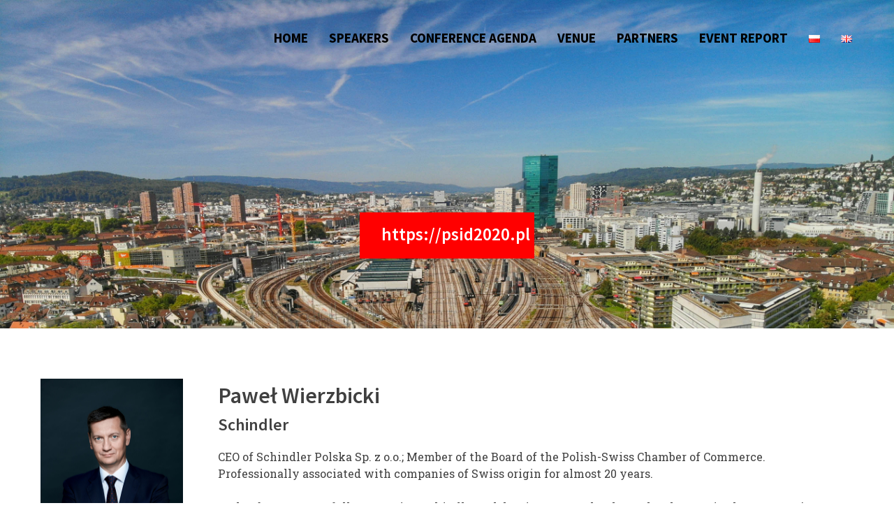

--- FILE ---
content_type: text/html; charset=UTF-8
request_url: https://psid2020.pl/prelegent/pawel-wierzbicki-2/
body_size: 7242
content:
<!doctype html>
<html lang="en-GB"
	prefix="og: https://ogp.me/ns#" >
<head>
	<meta charset="UTF-8">
	<meta name="viewport" content="width=device-width, initial-scale=1">
	<link href="https://fonts.googleapis.com/css?family=Roboto+Slab:300,400,700|Source+Sans+Pro:600,700&display=swap&subset=latin-ext" rel="stylesheet">

	

	<title>Paweł Wierzbicki &#8211; Polish-Swiss Innovation Day 2020</title>
<link rel="alternate" href="https://psid2020.pl/prelegent/pawel-wierzbicki/" hreflang="pl" />
<link rel="alternate" href="https://psid2020.pl/prelegent/pawel-wierzbicki-2/" hreflang="en" />
<link rel='dns-prefetch' href='//s.w.org' />
<link rel="alternate" type="application/rss+xml" title="Polish-Swiss Innovation Day 2020 &raquo; Feed" href="https://psid2020.pl/en/feed/" />
<link rel="alternate" type="application/rss+xml" title="Polish-Swiss Innovation Day 2020 &raquo; Comments Feed" href="https://psid2020.pl/en/comments/feed/" />
		<script type="text/javascript">
			window._wpemojiSettings = {"baseUrl":"https:\/\/s.w.org\/images\/core\/emoji\/13.0.0\/72x72\/","ext":".png","svgUrl":"https:\/\/s.w.org\/images\/core\/emoji\/13.0.0\/svg\/","svgExt":".svg","source":{"concatemoji":"https:\/\/psid2020.pl\/wp-includes\/js\/wp-emoji-release.min.js?ver=5.5.17"}};
			!function(e,a,t){var n,r,o,i=a.createElement("canvas"),p=i.getContext&&i.getContext("2d");function s(e,t){var a=String.fromCharCode;p.clearRect(0,0,i.width,i.height),p.fillText(a.apply(this,e),0,0);e=i.toDataURL();return p.clearRect(0,0,i.width,i.height),p.fillText(a.apply(this,t),0,0),e===i.toDataURL()}function c(e){var t=a.createElement("script");t.src=e,t.defer=t.type="text/javascript",a.getElementsByTagName("head")[0].appendChild(t)}for(o=Array("flag","emoji"),t.supports={everything:!0,everythingExceptFlag:!0},r=0;r<o.length;r++)t.supports[o[r]]=function(e){if(!p||!p.fillText)return!1;switch(p.textBaseline="top",p.font="600 32px Arial",e){case"flag":return s([127987,65039,8205,9895,65039],[127987,65039,8203,9895,65039])?!1:!s([55356,56826,55356,56819],[55356,56826,8203,55356,56819])&&!s([55356,57332,56128,56423,56128,56418,56128,56421,56128,56430,56128,56423,56128,56447],[55356,57332,8203,56128,56423,8203,56128,56418,8203,56128,56421,8203,56128,56430,8203,56128,56423,8203,56128,56447]);case"emoji":return!s([55357,56424,8205,55356,57212],[55357,56424,8203,55356,57212])}return!1}(o[r]),t.supports.everything=t.supports.everything&&t.supports[o[r]],"flag"!==o[r]&&(t.supports.everythingExceptFlag=t.supports.everythingExceptFlag&&t.supports[o[r]]);t.supports.everythingExceptFlag=t.supports.everythingExceptFlag&&!t.supports.flag,t.DOMReady=!1,t.readyCallback=function(){t.DOMReady=!0},t.supports.everything||(n=function(){t.readyCallback()},a.addEventListener?(a.addEventListener("DOMContentLoaded",n,!1),e.addEventListener("load",n,!1)):(e.attachEvent("onload",n),a.attachEvent("onreadystatechange",function(){"complete"===a.readyState&&t.readyCallback()})),(n=t.source||{}).concatemoji?c(n.concatemoji):n.wpemoji&&n.twemoji&&(c(n.twemoji),c(n.wpemoji)))}(window,document,window._wpemojiSettings);
		</script>
		<style type="text/css">
img.wp-smiley,
img.emoji {
	display: inline !important;
	border: none !important;
	box-shadow: none !important;
	height: 1em !important;
	width: 1em !important;
	margin: 0 .07em !important;
	vertical-align: -0.1em !important;
	background: none !important;
	padding: 0 !important;
}
</style>
	<link rel='stylesheet' id='wp-block-library-css'  href='https://psid2020.pl/wp-includes/css/dist/block-library/style.min.css?ver=5.5.17' type='text/css' media='all' />
<link rel='stylesheet' id='foobox-free-min-css'  href='https://psid2020.pl/wp-content/plugins/foobox-image-lightbox/free/css/foobox.free.min.css?ver=2.7.11' type='text/css' media='all' />
<link rel='stylesheet' id='slicknavcss-css'  href='https://psid2020.pl/wp-content/plugins/slicknav-mobile-menu/css/slicknav.min.css?ver=1.0.10' type='text/css' media='all' />
<style id='slicknavcss-inline-css' type='text/css'>


        .main-navigation {
                display: none;
        }

        .slicknav_menu {
                background: #4c4c4c;
        }

        .slicknav-flex{
               display: -webkit-box;
               display: -ms-flexbox;
               display: flex;
               justify-content:flex-end;
        }

        .slicknav_btn {
                background-color:#4c4c4c;
        }

        a.slicknav_open {
                background-color:#222222;
        }

        .slicknav_nav .slicknav_arrow {
                float:right;
        }

        .slicknav_menu .slicknav_menutxt {
                color: #fff;
                text-shadow: none;
                font-size: 16px;
                font-weight: normal;
        }

        .slicknav_menu .slicknav_icon-bar {
                background-color: #fff;
                box-shadow: none;
        }

        .slicknav_nav li a {
                color: #fff;
                text-transform: none;
                font-size: 16px;
                padding: 5px 10px;
        }

        .slicknav_nav a:hover,
        .slicknav_nav .slicknav_row:hover {
                background: rgba(204,204,204,0.3);
        }

        .slicknav_nav .menu-item a:hover,
        .slicknav_nav a span:hover {
                color: #222222;
        }

        .slicknav_nav input[type='submit']{
                background: #222222;
                color: #fff;
        }

        .slicknav-logo-text a{
                color: #222222;
        }


        @media screen and (min-width: 800px) {
                .slicknav_menu {
                        display: none;
                }

                .main-navigation {
                        display: block;
                }
        }
        
        .slicknav-flex{
                display: -webkit-box;
                display: -ms-flexbox;
                display: flex;
                -webkit-box-pack: justify;
                -ms-flex-pack: justify;
                justify-content:space-between;
        }
        
</style>
<link rel='stylesheet' id='wp1s-frontend-style-css'  href='https://psid2020.pl/wp-content/plugins/wp-1-slider/css/wp1s-frontend-style.css?ver=1.2.8' type='text/css' media='all' />
<link rel='stylesheet' id='wp1s-bxslider-style-css'  href='https://psid2020.pl/wp-content/plugins/wp-1-slider/css/jquery.bxslider.css?ver=1.2.8' type='text/css' media='all' />
<link rel='stylesheet' id='wp1s-responsive-style-css'  href='https://psid2020.pl/wp-content/plugins/wp-1-slider/css/wp1s-responsive.css?ver=1.2.8' type='text/css' media='all' />
<link rel='stylesheet' id='psid-style-css'  href='https://psid2020.pl/wp-content/themes/psid/style.css?ver=5.5.17' type='text/css' media='all' />
<script type='text/javascript' src='https://psid2020.pl/wp-includes/js/jquery/jquery.js?ver=1.12.4-wp' id='jquery-core-js'></script>
<script type='text/javascript' src='https://psid2020.pl/wp-content/plugins/psid-rejestracja/js/form-validation.js?ver=5.5.17' id='psid-form-validation-js'></script>
<script type='text/javascript' src='https://psid2020.pl/wp-content/plugins/slicknav-mobile-menu/js/jquery.slicknav.min.js?ver=1.0.10' id='slicknavjs-js'></script>
<script type='text/javascript' id='slicknav-init-js-extra'>
/* <![CDATA[ */
var slickNavVars = {"ng_slicknav":{"ng_slicknav_menu":".main-navigation","ng_slicknav_position":"body","ng_slicknav_parent_links":false,"ng_slicknav_close_click":false,"ng_slicknav_child_links":false,"ng_slicknav_speed":400,"ng_slicknav_label":"","ng_slicknav_fixhead":false,"ng_slicknav_hidedesktop":"block","ng_slicknav_brand":"https:\/\/psid2019.pl\/wp-content\/uploads\/2019\/08\/logo-2.png","ng_slicknav_brand_text":"","ng_slicknav_search":false,"ng_slicknav_search_text":"search...","ng_slicksearch":"https:\/\/psid2020.pl\/","ng_slicknav_closedsymbol":"","ng_slicknav_openedsymbol":"","ng_slicknav_alt":"","ng_slicknav_accordion":false,"ng_slicknav_animation_library":"jquery"}};
/* ]]> */
</script>
<script type='text/javascript' src='https://psid2020.pl/wp-content/plugins/slicknav-mobile-menu/js/slick-init.js?ver=1.8.0' id='slicknav-init-js'></script>
<script type='text/javascript' src='https://psid2020.pl/wp-content/plugins/wp-1-slider/js/jquery.fitvids.js?ver=1.2.8' id='wp1s-jquery-video-js'></script>
<script type='text/javascript' src='https://psid2020.pl/wp-content/plugins/wp-1-slider/js/jquery.bxslider.min.js?ver=1.2.8' id='wp1s-jquery-bxslider-min-js'></script>
<script type='text/javascript' src='https://psid2020.pl/wp-content/plugins/wp-1-slider/js/wp1s-frontend-script.js?ver=1.2.8' id='wp1s-frontend-script-js'></script>
<script type='text/javascript' id='foobox-free-min-js-before'>
/* Run FooBox FREE (v2.7.11) */
var FOOBOX = window.FOOBOX = {
	ready: true,
	preloadFont: false,
	disableOthers: false,
	o: {wordpress: { enabled: true }, countMessage:'image %index of %total', excludes:'.fbx-link,.nofoobox,.nolightbox,a[href*="pinterest.com/pin/create/button/"]', affiliate : { enabled: false }},
	selectors: [
		".foogallery-container.foogallery-lightbox-foobox", ".foogallery-container.foogallery-lightbox-foobox-free", ".gallery", ".wp-block-gallery", ".wp-caption", ".wp-block-image", "a:has(img[class*=wp-image-])", ".foobox"
	],
	pre: function( $ ){
		// Custom JavaScript (Pre)
		
	},
	post: function( $ ){
		// Custom JavaScript (Post)
		
		// Custom Captions Code
		
	},
	custom: function( $ ){
		// Custom Extra JS
		
	}
};
</script>
<script type='text/javascript' src='https://psid2020.pl/wp-content/plugins/foobox-image-lightbox/free/js/foobox.free.min.js?ver=2.7.11' id='foobox-free-min-js'></script>
<link rel="https://api.w.org/" href="https://psid2020.pl/wp-json/" /><link rel="EditURI" type="application/rsd+xml" title="RSD" href="https://psid2020.pl/xmlrpc.php?rsd" />
<link rel="wlwmanifest" type="application/wlwmanifest+xml" href="https://psid2020.pl/wp-includes/wlwmanifest.xml" /> 
<link rel='next' title='Marek Tarczyński' href='https://psid2020.pl/prelegent/marek-tarczynski/' />
<meta name="generator" content="WordPress 5.5.17" />
<link rel='shortlink' href='https://psid2020.pl/?p=1307' />
<link rel="alternate" type="application/json+oembed" href="https://psid2020.pl/wp-json/oembed/1.0/embed?url=https%3A%2F%2Fpsid2020.pl%2Fprelegent%2Fpawel-wierzbicki-2%2F" />
<link rel="alternate" type="text/xml+oembed" href="https://psid2020.pl/wp-json/oembed/1.0/embed?url=https%3A%2F%2Fpsid2020.pl%2Fprelegent%2Fpawel-wierzbicki-2%2F&#038;format=xml" />
<style type="text/css">.recentcomments a{display:inline !important;padding:0 !important;margin:0 !important;}</style><link rel="icon" href="https://psid2020.pl/wp-content/uploads/2020/09/favicon2020.png" sizes="32x32" />
<link rel="icon" href="https://psid2020.pl/wp-content/uploads/2020/09/favicon2020.png" sizes="192x192" />
<link rel="apple-touch-icon" href="https://psid2020.pl/wp-content/uploads/2020/09/favicon2020.png" />
<meta name="msapplication-TileImage" content="https://psid2020.pl/wp-content/uploads/2020/09/favicon2020.png" />
</head>

<body class="prelegent-template-default single single-prelegent postid-1307">
		  <div class="top-slide-mini" style="background-image:url('https://psid2020.pl/wp-content/uploads/2020/10/zurich1_maly.jpg');"  >


<div id="page" class="site">

	<header id="masthead" class="site-header">

		<nav id="site-navigation" class="main-navigation">
			<div class="menu-primary-menu-container"><ul id="primary-menu" class="menu"><li id="menu-item-175" class="menu-item menu-item-type-post_type menu-item-object-page menu-item-home menu-item-175"><a href="https://psid2020.pl/front-page/">Home</a></li>
<li id="menu-item-92" class="menu-item menu-item-type-custom menu-item-object-custom menu-item-92"><a href="/front-page/#prelegenci">Speakers</a></li>
<li id="menu-item-93" class="menu-item menu-item-type-custom menu-item-object-custom menu-item-93"><a href="/front-page/#program">Conference agenda</a></li>
<li id="menu-item-94" class="menu-item menu-item-type-custom menu-item-object-custom menu-item-94"><a href="/front-page/#miejsce">Venue</a></li>
<li id="menu-item-95" class="menu-item menu-item-type-custom menu-item-object-custom menu-item-95"><a href="/front-page/#partnerzy">Partners</a></li>
<li id="menu-item-1811" class="menu-item menu-item-type-post_type menu-item-object-post menu-item-1811"><a href="https://psid2020.pl/1199-2/">Event report</a></li>
<li id="menu-item-97-pl" class="lang-item lang-item-2 lang-item-pl lang-item-first menu-item menu-item-type-custom menu-item-object-custom menu-item-97-pl"><a href="https://psid2020.pl/prelegent/pawel-wierzbicki/" hreflang="pl-PL" lang="pl-PL"><img src="[data-uri]" alt="Polski" width="16" height="11" style="width: 16px; height: 11px;" /></a></li>
<li id="menu-item-97-en" class="lang-item lang-item-12 lang-item-en current-lang menu-item menu-item-type-custom menu-item-object-custom menu-item-97-en"><a href="https://psid2020.pl/prelegent/pawel-wierzbicki-2/" hreflang="en-GB" lang="en-GB"><img src="[data-uri]" alt="English" width="16" height="11" style="width: 16px; height: 11px;" /></a></li>
</ul></div>		</nav><!-- #site-navigation -->
	</header><!-- #masthead -->
<style>
#top-slide{
				background-image:url('https://psid2020.pl/wp-content/uploads/2020/10/zurich1_maly.jpg');

	



}
</style>
<script>
	const cats = [

  "https://psid2020.pl/wp-content/uploads/2020/10/kontenr_maly.jpg",
  "https://psid2020.pl/wp-content/uploads/2020/10/zurich_maly.jpg",
  "https://psid2020.pl/wp-content/uploads/2020/10/wawa_maly.jpg",
	"https://psid2020.pl/wp-content/uploads/2020/10/PSID_20191216_135433.jpg",
	"https://psid2020.pl/wp-content/uploads/2020/10/zurich1_maly.jpg"
]

const node = document.getElementById("top-slide");

const cycleImages = (images, container, step) => {
    images.forEach((image, index) => (
    setTimeout(() => {
        container.style.backgroundImage = `url(${image})`
    }, step * (index + 1))
  ))
  setTimeout(() => cycleImages(images, container, step), step * images.length)
}

cycleImages(cats, node, 10000)
</script>
	
			<a href="/#rejestracja"><div  class="red" >https://psid2020.pl</div></a>
</div>
</div>
	<div id="content" class="site-content">

	<div id="primary" class="content-area">
		<main id="main" class="site-main mini">
			<br /><br /><br />
						
									<div class="prelegent_foto_single" style="background-image:url(https://psid2020.pl/wp-content/uploads/2020/09/Paweł-Wierzbicki_Schindler.jpg);" ></div>
					
					<article class="prelegent_single">						<h1>Paweł Wierzbicki</h1>
						<h2>Schindler</h2>
						<p>CEO of Schindler Polska Sp. z o.o.; Member of the Board of the Polish-Swiss Chamber of Commerce. Professionally associated with companies of Swiss origin for almost 20 years.</p>
<p>He has been successfully managing Schindler Polska since 2014. Thanks to the changes in the company’s development strategy made by him, in just several years Schindler Polska became a leader of elevator and escalator industry in Poland. After taking up the CEO position, he started to invest in SMART solutions, which radically changed the company’s operations and the customer service level.</p>
<p>In business, he is constantly guided by fundamental values: safety, quality, building value for customers, commitment to people’s development as well as integrity and trust.</p>
						<a target="_blank" href=""></a>
					</article>

						<div class="clearfix"></div>
			
					
			

				</div>
		<div class="title"><h2 class="bialy" id="prelegenci" >All speakers</h2></div>
			<div  class="site-main mini">
		
		      		
								<a href="https://psid2020.pl/prelegent/jurg-burri-2/"><div class="prelegent" data-same-height="group_b">
					<div class="prelegent_foto" style="background-image:url(https://psid2020.pl/wp-content/uploads/2019/08/amba.jpg);" ></div>
					<div class="prelegent-opis">
						<h2>Jürg Burri</h2>
						Ambassador of Switzerland</div>
				</div></a>
				          		
								<a href="https://psid2020.pl/prelegent/stanislaw-lamczyk-2/"><div class="prelegent" data-same-height="group_b">
					<div class="prelegent_foto" style="background-image:url(https://psid2020.pl/wp-content/uploads/2020/10/LAMCZYK_FINAL-scaled.jpg);" ></div>
					<div class="prelegent-opis">
						<h2>Stanisław Lamczyk</h2>
						Senate of the Republic of Poland</div>
				</div></a>
				          		
								<a href="https://psid2020.pl/prelegent/doris-leuthard/"><div class="prelegent" data-same-height="group_b">
					<div class="prelegent_foto" style="background-image:url(https://psid2020.pl/wp-content/uploads/2020/09/X3B4710.jpg);" ></div>
					<div class="prelegent-opis">
						<h2>Doris Leuthard</h2>
						former member of the Swiss Federal Council</div>
				</div></a>
				          		
								<a href="https://psid2020.pl/prelegent/david-aloia-2/"><div class="prelegent" data-same-height="group_b">
					<div class="prelegent_foto" style="background-image:url(https://psid2020.pl/wp-content/uploads/2020/10/IMG_1218.jpg);" ></div>
					<div class="prelegent-opis">
						<h2>David Aloia</h2>
						Hupac</div>
				</div></a>
				          		
								<a href="https://psid2020.pl/prelegent/mariusz-banaszuk-2/"><div class="prelegent" data-same-height="group_b">
					<div class="prelegent_foto" style="background-image:url(https://psid2020.pl/wp-content/uploads/2020/10/Banaszuk_M.jpg);" ></div>
					<div class="prelegent-opis">
						<h2>Mariusz Banaszuk</h2>
						Value Quest</div>
				</div></a>
				          		
								<a href="https://psid2020.pl/prelegent/jacek-bartosiak-phd/"><div class="prelegent" data-same-height="group_b">
					<div class="prelegent_foto" style="background-image:url(https://psid2020.pl/wp-content/uploads/2020/10/jb-foto.jpg);" ></div>
					<div class="prelegent-opis">
						<h2>Jacek Bartosiak PhD</h2>
						Strategy&Future</div>
				</div></a>
				          		
								<a href="https://psid2020.pl/prelegent/michal-beim/"><div class="prelegent" data-same-height="group_b">
					<div class="prelegent_foto" style="background-image:url(https://psid2020.pl/wp-content/uploads/2020/09/Beim_M.jpg);" ></div>
					<div class="prelegent-opis">
						<h2>Michał Beim PhD</h2>
						University of Life Sciences in Poznań</div>
				</div></a>
				          		
								<a href="https://psid2020.pl/prelegent/jakub-crhonek/"><div class="prelegent" data-same-height="group_b">
					<div class="prelegent_foto" style="background-image:url(https://psid2020.pl/wp-content/uploads/2020/09/Crhonek_J.jpg);" ></div>
					<div class="prelegent-opis">
						<h2>Jakub Crhonek</h2>
						Clearsight Investments AG</div>
				</div></a>
				          		
								<a href="https://psid2020.pl/prelegent/mateusz-gilewski-2/"><div class="prelegent" data-same-height="group_b">
					<div class="prelegent_foto" style="background-image:url(https://psid2020.pl/wp-content/uploads/2020/10/Mateusz-Gilewski.jpg);" ></div>
					<div class="prelegent-opis">
						<h2>Mateusz Gilewski</h2>
						TOR Consultants Group</div>
				</div></a>
				          		
								<a href="https://psid2020.pl/prelegent/werner-huber/"><div class="prelegent" data-same-height="group_b">
					<div class="prelegent_foto" style="background-image:url(https://psid2020.pl/wp-content/uploads/2020/09/Werner_Huber.jpg);" ></div>
					<div class="prelegent-opis">
						<h2>Werner Huber</h2>
						Hochparterre</div>
				</div></a>
				          		
								<a href="https://psid2020.pl/prelegent/willi-husler/"><div class="prelegent" data-same-height="group_b">
					<div class="prelegent_foto" style="background-image:url(https://psid2020.pl/wp-content/uploads/2020/09/Huesler.jpg);" ></div>
					<div class="prelegent-opis">
						<h2>Willi Hüsler</h2>
						IBV</div>
				</div></a>
				          		
								<a href="https://psid2020.pl/prelegent/jerzy-lejk/"><div class="prelegent" data-same-height="group_b">
					<div class="prelegent_foto" style="background-image:url(https://psid2020.pl/wp-content/uploads/2020/09/lejk_j.jpg);" ></div>
					<div class="prelegent-opis">
						<h2>Dr.-Ing. Jerzy Lejk</h2>
						Warsaw Metro</div>
				</div></a>
				          		
								<a href="https://psid2020.pl/prelegent/michal-litwin/"><div class="prelegent" data-same-height="group_b">
					<div class="prelegent_foto" style="background-image:url(https://psid2020.pl/wp-content/uploads/2020/09/Litwin.jpg);" ></div>
					<div class="prelegent-opis">
						<h2>Michał Litwin</h2>
						Nevomo/Federation of Independent Rail Operators</div>
				</div></a>
				          		
								<a href="https://psid2020.pl/prelegent/lukasz-malinowski-2/"><div class="prelegent" data-same-height="group_b">
					<div class="prelegent_foto" style="background-image:url(https://psid2020.pl/wp-content/uploads/2020/10/Lukasz-Malinowski-ZDG-TOR.jpg);" ></div>
					<div class="prelegent-opis">
						<h2>Łukasz Malinowski</h2>
						TOR Consultants Group</div>
				</div></a>
				          		
								<a href="https://psid2020.pl/prelegent/sabina-nowosielska/"><div class="prelegent" data-same-height="group_b">
					<div class="prelegent_foto" style="background-image:url(https://psid2020.pl/wp-content/uploads/2020/09/Nowosielska_S.jpg);" ></div>
					<div class="prelegent-opis">
						<h2>Sabina Nowosielska</h2>
						President of Kędzierzyn-Koźle</div>
				</div></a>
				          		
								<a href="https://psid2020.pl/prelegent/ulrich-schwendimann-2/"><div class="prelegent" data-same-height="group_b">
					<div class="prelegent_foto" style="background-image:url(https://psid2020.pl/wp-content/uploads/2019/10/Ulrich_Schwendimann-15_1426.jpg);" ></div>
					<div class="prelegent-opis">
						<h2>Ulrich Schwendimann</h2>
						Polish-Swiss Chamber of Commerce</div>
				</div></a>
				          		
								<a href="https://psid2020.pl/prelegent/michal-stepien/"><div class="prelegent" data-same-height="group_b">
					<div class="prelegent_foto" style="background-image:url(https://psid2020.pl/wp-content/uploads/2020/09/Stepien_M2.jpg);" ></div>
					<div class="prelegent-opis">
						<h2>Michał Stępień</h2>
						Polish-Swiss Chamber of Commerce</div>
				</div></a>
				          		
								<a href="https://psid2020.pl/prelegent/michal-szlachta-2/"><div class="prelegent" data-same-height="group_b">
					<div class="prelegent_foto" style="background-image:url(https://psid2020.pl/wp-content/uploads/2020/10/Szlachta_M.jpg);" ></div>
					<div class="prelegent-opis">
						<h2>Michał Szlachta</h2>
						Hupac</div>
				</div></a>
				          		
								<a href="https://psid2020.pl/prelegent/arkadiusz-swierkot/"><div class="prelegent" data-same-height="group_b">
					<div class="prelegent_foto" style="background-image:url(https://psid2020.pl/wp-content/uploads/2020/09/Swierkot_A.jpg);" ></div>
					<div class="prelegent-opis">
						<h2>Arkadiusz Świerkot</h2>
						Stadler Rail</div>
				</div></a>
				          		
								<a href="https://psid2020.pl/prelegent/marek-tarczynski/"><div class="prelegent" data-same-height="group_b">
					<div class="prelegent_foto" style="background-image:url(https://psid2020.pl/wp-content/uploads/2020/09/Tarczynski_M-e1602845566280.jpg);" ></div>
					<div class="prelegent-opis">
						<h2>Marek Tarczyński</h2>
						Polish Chamber for Forwarding and Logistics PISiL</div>
				</div></a>
				    		
						
				
			
		</main><!-- #main -->
	</div><!-- #primary -->
<script>
    jQuery(function($){
    var equalize = function () {
        var disableOnMaxWidth = 0; // 767 for bootstrap

        var grouped = {};
        var elements = $('*[data-same-height]');

        elements.each(function () {
            var el = $(this);
            var id = el.attr('data-same-height');

            if (!grouped[id]) {
                grouped[id] = [];
            }

            grouped[id].push(el);
        });

        $.each(grouped, function (key) {
            var elements = $('*[data-same-height="' + key + '"]');

            elements.css('height', '');

            var winWidth = $(window).width();

            if (winWidth <= disableOnMaxWidth) {
                return;
            }

            var maxHeight = 0;

            elements.each(function () {
                var eleq = $(this);
                maxHeight = Math.max(eleq.height(), maxHeight);
            });

            elements.css('height', maxHeight + "px");
        });
    };

    var timeout = null;

    $(window).resize(function () {
        if (timeout) {
            clearTimeout(timeout);
            timeout = null;
        }

        timeout = setTimeout(equalize, 250);
    });
    equalize();
});
</script>

	</div><!-- #content -->

	<footer id="colophon" class="site-footer">
		<div class="site-info">
			&copy 2020 <a target="_blank" style="color:white;" href="https://swisschamber.pl">Polsko-Szwajcarska Izba Gospodarcza</a>
	</footer><!-- #colophon -->
</div><!-- #page -->

<script type='text/javascript' src='https://psid2020.pl/wp-content/themes/psid/js/navigation.js?ver=20151215' id='psid-navigation-js'></script>
<script type='text/javascript' src='https://psid2020.pl/wp-content/themes/psid/js/skip-link-focus-fix.js?ver=20151215' id='psid-skip-link-focus-fix-js'></script>
<script type='text/javascript' src='https://psid2020.pl/wp-includes/js/wp-embed.min.js?ver=5.5.17' id='wp-embed-js'></script>

</body>
</html>


--- FILE ---
content_type: text/css
request_url: https://psid2020.pl/wp-content/themes/psid/style.css?ver=5.5.17
body_size: 6433
content:
/*!
Theme Name: PSID
Theme URI: http://underscores.me/
Author: goVirtual.pl
Author URI: http://govirtual.pl
Description: Description
Version: 1.0.0
License: GNU General Public License v2 or later
License URI: LICENSE
Text Domain: psid
Tags: custom-background, custom-logo, custom-menu, featured-images, threaded-comments, translation-ready

This theme, like WordPress, is licensed under the GPL.
Use it to make something cool, have fun, and share what you've learned with others.

PSID is based on Underscores https://underscores.me/, (C) 2012-2017 Automattic, Inc.
Underscores is distributed under the terms of the GNU GPL v2 or later.

Normalizing styles have been helped along thanks to the fine work of
Nicolas Gallagher and Jonathan Neal https://necolas.github.io/normalize.css/
*/
/*--------------------------------------------------------------
>>> TABLE OF CONTENTS:
----------------------------------------------------------------
# Normalize
# Typography
# Elements
# Forms
# Navigation
	## Links
	## Menus
# Accessibility
# Alignments
# Clearings
# Widgets
# Content
	## Posts and pages
	## Comments
# Infinite scroll
# Media
	## Captions
	## Galleries
--------------------------------------------------------------*/
/*--------------------------------------------------------------
# Normalize
--------------------------------------------------------------*/
/* normalize.css v8.0.0 | MIT License | github.com/necolas/normalize.css */

/* Document
	 ========================================================================== */

/**
 * 1. Correct the line height in all browsers.
 * 2. Prevent adjustments of font size after orientation changes in iOS.
 */

html {
	line-height: 1.15; /* 1 */
	-webkit-text-size-adjust: 100%; /* 2 */
}

/* Sections
	 ========================================================================== */

/**
 * Remove the margin in all browsers.
 */

body {
	margin: 0;
}

/**
 * Correct the font size and margin on `h1` elements within `section` and
 * `article` contexts in Chrome, Firefox, and Safari.
 */

h1 {
	font-size: 2em;
	margin: 0.67em 0;
}

/* Grouping content
	 ========================================================================== */

/**
 * 1. Add the correct box sizing in Firefox.
 * 2. Show the overflow in Edge and IE.
 */

hr {
	box-sizing: content-box; /* 1 */
	height: 0; /* 1 */
	overflow: visible; /* 2 */
}

/**
 * 1. Correct the inheritance and scaling of font size in all browsers.
 * 2. Correct the odd `em` font sizing in all browsers.
 */

pre {
	font-family: monospace, monospace; /* 1 */
	font-size: 1em; /* 2 */
}

/* Text-level semantics
	 ========================================================================== */

/**
 * Remove the gray background on active links in IE 10.
 */

a {
	background-color: transparent;
}

/**
 * 1. Remove the bottom border in Chrome 57-
 * 2. Add the correct text decoration in Chrome, Edge, IE, Opera, and Safari.
 */

abbr[title] {
	border-bottom: none; /* 1 */
	text-decoration: underline; /* 2 */
	text-decoration: underline dotted; /* 2 */
}

/**
 * Add the correct font weight in Chrome, Edge, and Safari.
 */

b,
strong {
	font-weight: bolder;
}

/**
 * 1. Correct the inheritance and scaling of font size in all browsers.
 * 2. Correct the odd `em` font sizing in all browsers.
 */

code,
kbd,
samp {
	font-family: monospace, monospace; /* 1 */
	font-size: 1em; /* 2 */
}

/**
 * Add the correct font size in all browsers.
 */

small {
	font-size: 80%;
}

/**
 * Prevent `sub` and `sup` elements from affecting the line height in
 * all browsers.
 */

sub,
sup {
	font-size: 75%;
	line-height: 0;
	position: relative;
	vertical-align: baseline;
}

sub {
	bottom: -0.25em;
}

sup {
	top: -0.5em;
}

/* Embedded content
	 ========================================================================== */

/**
 * Remove the border on images inside links in IE 10.
 */

img {
	border-style: none;
}

/* Forms
	 ========================================================================== */

/**
 * 1. Change the font styles in all browsers.
 * 2. Remove the margin in Firefox and Safari.
 */

button,
input,
optgroup,
select,
textarea {
	font-family: inherit; /* 1 */
	font-size: 100%; /* 1 */
	line-height: 1.15; /* 1 */
	margin: 0; /* 2 */
}

/**
 * Show the overflow in IE.
 * 1. Show the overflow in Edge.
 */

button,
input { /* 1 */
	overflow: visible;
}

/**
 * Remove the inheritance of text transform in Edge, Firefox, and IE.
 * 1. Remove the inheritance of text transform in Firefox.
 */

button,
select { /* 1 */
	text-transform: none;
}

/**
 * Correct the inability to style clickable types in iOS and Safari.
 */

button,
[type="button"],
[type="reset"],
[type="submit"] {
	-webkit-appearance: button;
}

/**
 * Remove the inner border and padding in Firefox.
 */

button::-moz-focus-inner,
[type="button"]::-moz-focus-inner,
[type="reset"]::-moz-focus-inner,
[type="submit"]::-moz-focus-inner {
	border-style: none;
	padding: 0;
}

/**
 * Restore the focus styles unset by the previous rule.
 */

button:-moz-focusring,
[type="button"]:-moz-focusring,
[type="reset"]:-moz-focusring,
[type="submit"]:-moz-focusring {
	outline: 1px dotted ButtonText;
}

/**
 * Correct the padding in Firefox.
 */

fieldset {
	padding: 0.35em 0.75em 0.625em;
}

/**
 * 1. Correct the text wrapping in Edge and IE.
 * 2. Correct the color inheritance from `fieldset` elements in IE.
 * 3. Remove the padding so developers are not caught out when they zero out
 *		`fieldset` elements in all browsers.
 */

legend {
	box-sizing: border-box; /* 1 */
	color: inherit; /* 2 */
	display: table; /* 1 */
	max-width: 100%; /* 1 */
	padding: 0; /* 3 */
	white-space: normal; /* 1 */
}

/**
 * Add the correct vertical alignment in Chrome, Firefox, and Opera.
 */

progress {
	vertical-align: baseline;
}

/**
 * Remove the default vertical scrollbar in IE 10+.
 */

textarea {
	overflow: auto;
}

/**
 * 1. Add the correct box sizing in IE 10.
 * 2. Remove the padding in IE 10.
 */

[type="checkbox"],
[type="radio"] {
	box-sizing: border-box; /* 1 */
	padding: 0; /* 2 */
}

/**
 * Correct the cursor style of increment and decrement buttons in Chrome.
 */

[type="number"]::-webkit-inner-spin-button,
[type="number"]::-webkit-outer-spin-button {
	height: auto;
}

/**
 * 1. Correct the odd appearance in Chrome and Safari.
 * 2. Correct the outline style in Safari.
 */

[type="search"] {
	-webkit-appearance: textfield; /* 1 */
	outline-offset: -2px; /* 2 */
}

/**
 * Remove the inner padding in Chrome and Safari on macOS.
 */

[type="search"]::-webkit-search-decoration {
	-webkit-appearance: none;
}

/**
 * 1. Correct the inability to style clickable types in iOS and Safari.
 * 2. Change font properties to `inherit` in Safari.
 */

::-webkit-file-upload-button {
	-webkit-appearance: button; /* 1 */
	font: inherit; /* 2 */
}

/* Interactive
	 ========================================================================== */

/*
 * Add the correct display in Edge, IE 10+, and Firefox.
 */

details {
	display: block;
}

/*
 * Add the correct display in all browsers.
 */

summary {
	display: list-item;
}

/* Misc
	 ========================================================================== */

/**
 * Add the correct display in IE 10+.
 */

template {
	display: none;
}

/**
 * Add the correct display in IE 10.
 */

[hidden] {
	display: none;
}

/*--------------------------------------------------------------
# Typography
--------------------------------------------------------------*/
body,
button,
input,
select,
optgroup,
textarea {
	color: #404040;
	font-family: 'Roboto Slab', serif;
	font-weight:400;
	font-size: 16px;
	font-size: 1rem;
	line-height: 1.5;
}

h1, h2, h3, h4, h5, h6 {
	clear: both;
	font-family: 'Source Sans Pro', sans-serif;
	font-weight:600;
}
h1 {
	margin:0;
	padding:0;
}

h2 {
	margin:0;
	padding:0;
		font-weight:400 !important;

}

p {
	margin-bottom: 1.5em;
}

dfn, cite, em, i {
	font-style: italic;
}

blockquote {
	margin: 0 1.5em;
}

address {
	margin: 0 0 1.5em;
}

pre {
	background: #eee;
	font-family: "Courier 10 Pitch", Courier, monospace;
	font-size: 15px;
	font-size: 0.9375rem;
	line-height: 1.6;
	margin-bottom: 1.6em;
	max-width: 100%;
	overflow: auto;
	padding: 1.6em;
}

code, kbd, tt, var {
	font-family: Monaco, Consolas, "Andale Mono", "DejaVu Sans Mono", monospace;
	font-size: 15px;
	font-size: 0.9375rem;
}

abbr, acronym {
	border-bottom: 1px dotted #666;
	cursor: help;
}

mark, ins {
	background: #fff9c0;
	text-decoration: none;
}

big {
	font-size: 125%;
}

/*--------------------------------------------------------------
# Elements
--------------------------------------------------------------*/
html {
	box-sizing: border-box;
}

*,
*:before,
*:after {
	/* Inherit box-sizing to make it easier to change the property for components that leverage other behavior; see https://css-tricks.com/inheriting-box-sizing-probably-slightly-better-best-practice/ */
	box-sizing: inherit;
}

body {
	background: #fff;
	/* Fallback for when there is no custom background color defined. */
}

hr {
	background-color: #ccc;
	border: 0;
	height: 1px;
	margin-bottom: 1.5em;
}

ul, ol {
	margin: 0 0 1.5em 3em;
}

ul {
	list-style: disc;
}

ol {
	list-style: decimal;
}

li > ul,
li > ol {
	margin-bottom: 0;
	margin-left: 1.5em;
}

dt {
	font-weight: bold;
}

dd {
	margin: 0 1.5em 1.5em;
}

img {
	height: auto;
	/* Make sure images are scaled correctly. */
	max-width: 100%;
	/* Adhere to container width. */
}

figure {
	margin: 1em 0;
	/* Extra wide images within figure tags don't overflow the content area. */
}

table {
	margin: 0 0 1.5em;
	width: 100%;
}

/*--------------------------------------------------------------
# Forms
--------------------------------------------------------------*/
button,
input[type="button"],
input[type="reset"],
input[type="submit"] {
	border: 1px solid;
	border-color: #ccc #ccc #bbb;
	border-radius: 3px;
	background: #e6e6e6;
	color: rgba(0, 0, 0, 0.8);
	font-size: 12px;
	font-size: 0.75rem;
	line-height: 1;
	padding: .6em 1em .4em;
}

button:hover,
input[type="button"]:hover,
input[type="reset"]:hover,
input[type="submit"]:hover {
	border-color: #ccc #bbb #aaa;
}

button:active, button:focus,
input[type="button"]:active,
input[type="button"]:focus,
input[type="reset"]:active,
input[type="reset"]:focus,
input[type="submit"]:active,
input[type="submit"]:focus {
	border-color: #aaa #bbb #bbb;
}

input[type="text"],
input[type="email"],
input[type="url"],
input[type="password"],
input[type="search"],
input[type="number"],
input[type="tel"],
input[type="range"],
input[type="date"],
input[type="month"],
input[type="week"],
input[type="time"],
input[type="datetime"],
input[type="datetime-local"],
input[type="color"],
textarea {
	color: #666;
	border: 1px solid #ccc;
	border-radius: 3px;
	padding: 3px;
}

input[type="text"]:focus,
input[type="email"]:focus,
input[type="url"]:focus,
input[type="password"]:focus,
input[type="search"]:focus,
input[type="number"]:focus,
input[type="tel"]:focus,
input[type="range"]:focus,
input[type="date"]:focus,
input[type="month"]:focus,
input[type="week"]:focus,
input[type="time"]:focus,
input[type="datetime"]:focus,
input[type="datetime-local"]:focus,
input[type="color"]:focus,
textarea:focus {
	color: #111;
}

select {
	border: 1px solid #ccc;
}

textarea {
	width: 100%;
}

/*--------------------------------------------------------------
# Navigation
--------------------------------------------------------------*/
/*--------------------------------------------------------------
## Links
--------------------------------------------------------------*/
a {
	color: #ff0000;
}

a:visited {
	color: #ff0000;
}

a:hover, a:focus, a:active {
	color: midnightblue;
}

a:focus {
	outline: thin dotted;
}

a:hover, a:active {
	outline: 0;
}

/*--------------------------------------------------------------
## Menus
--------------------------------------------------------------*/
.main-navigation {
	clear: both;
	display: block;
	float: right;
	width: 100%;
	margin-top:40px;
	margin-right:30px;
}
.main-navigation-fixed {
	position:fixed;
	-webkit-box-shadow: 0px 0px 6px 0px rgba(50, 50, 50, 0.75);
-moz-box-shadow:    0px 0px 6px 0px rgba(50, 50, 50, 0.75);
box-shadow:         0px 0px 6px 0px rgba(50, 50, 50, 0.75);
	background:white;
	top:-40px;
	padding:20px 0 20px 0;
	z-index: 9999;

}

.main-navigation ul {
	display: none;
	float:right;
	list-style: none;
	margin: 0;
	padding-left: 0;
}
.main-navigation ul li{
	float:left;;
	margin-right:30px;
	font-family: 'Source Sans Pro', sans-serif;
	font-weight:700;
	text-transform:uppercase;
	font-size:1.2em;
}
.main-navigation ul ul {
	box-shadow: 0 3px 3px rgba(0, 0, 0, 0.2);
	float: left;
	position: absolute;
	top: 100%;
	left: -999em;
	z-index: 99999;
}

.main-navigation ul ul ul {
	left: -999em;
	top: 0;
}

.main-navigation ul ul li:hover > ul,
.main-navigation ul ul li.focus > ul {
	left: 100%;
}

.main-navigation ul ul a {
	width: 200px;
}

.main-navigation ul li:hover > ul,
.main-navigation ul li.focus > ul {
	left: auto;
}

.main-navigation li {
	float: left;
	position: relative;
}

.main-navigation a {
	display: block;
	color:black;
	text-decoration: none;
}
.main-navigation a:hover{
	color:#ff0000;
}
/* Small menu. */
.menu-toggle,
.main-navigation.toggled ul {
	display: block;
}

@media screen and (min-width: 37.5em) {
	.menu-toggle {
		display: none;
	}
	.main-navigation ul {
		display: block;
	}
}

.site-main .comment-navigation, .site-main
.posts-navigation, .site-main
.post-navigation {
	margin: 0 0 1.5em;
	overflow: hidden;
}

.comment-navigation .nav-previous,
.posts-navigation .nav-previous,
.post-navigation .nav-previous {
	float: left;
	width: 50%;
}

.comment-navigation .nav-next,
.posts-navigation .nav-next,
.post-navigation .nav-next {
	float: right;
	text-align: right;
	width: 50%;
}
/* wlasny autor */
.top-slide {
	width:100%;
	position:relative;
	background-repeat:no-repeat;
	background-size:cover;
}

.top-slide-mini {
	width:100%;
	position:relative;
	background-repeat:no-repeat;
	background-size:cover;
	background-position: top center;
	height:470px;
  
}
.top-slide-mini .top-slide_text1, .top-slide-mini .top-slide_text2{
	display:none;
}
.title{
	width:100%;
	text-align:center;
	height:10px;
	background:black;
	position:relative;
	margin-top:70px;
	margin-bottom:70px;
}
.site-main{
	position:relative;
	max-width:1400px;
	margin:auto;
	width:100%:
}
.mini{
	position:relative;
	width:100%;

	max-width:1200px;
	margin:auto;

}
#main{
	position:relative;
}

.bialy{
	background:white;
	position:absolute;
	bottom:-15px;
	left:calc(50% - 200px);
	width:400px;
	display:inline-block;

	font-size:2.5em;

}
.clearfix {
	clear:both;
}
.timeline{
	width:80%;
	margin-left:10%;
	position:relative;


}

.znaczek{
	position:relative;
	width:14px;height:14px;
	background:white;
	border:2px solid black;
	margin-left:-6px;

}
.czas {
	width:100%;
}
.czas td h4 {
	margin:0px 0 4px 0 !important;
	font-size:1.4em;
}
.czas td:nth-child(2){
	vertical-align:top !important;
	padding-left:30px;
	line-height:1.2em;
	font-size:.9em;
}
.czas td:nth-child(1){
	-webkit-box-shadow: inset 2px 0px 0px 0px rgba(0,0,0,0.75);
-moz-box-shadow: inset 2px 0px 0px 0px rgba(0,0,0,0.75);
box-shadow: inset 2px 0px 0px 0px rgba(0,0,0,0.75);
}
.czas  td:nth-child(1) {
	vertical-align: top !important;
}
.czas tr:last-child td:nth-child(1){
	-webkit-box-shadow: none;
-moz-box-shadow: none;
box-shadow: none;
}

.tresc{
	padding-bottom:20px;
}
.godzina{
	font-size:.7em;
}
.partner{
	width:17%;
	margin:0 1.5% 0 1.5%;
	position:relative;
	float:left;
	background-repeat:no-repeat;
	color:black;
	background-size:contain;
	background-position:center center;
	text-align:center;
	-moz-transition: all .5s ease;
	  -ms-transition: all .5s ease;
	  -webkit-transition: all .5s ease;
	  -o-transition: all .5s ease;
}
.form-error {
	width:100%;
	height:auto;
	padding:5px 20px 5px 20px !important;;
	font-weight:400;
	color:#ff0000;
	border-radius:0px !important;;
	position:relative;
	background:white !important;
}
.input {
	width:100% !important;
}
.turkus{
	width:100%;
	background-color:#205376;
	background-image:url(img/form_bg_01.jpg);
	background-size:contain;
	background-repeat:no-repeat;
	background-position:top center;
	margin-top:-30px;
	padding-top:100px;
}
.formularz {
	max-width:25%;
}
.partner:after{
	display:block;
	content:'';
	padding-bottom:100%;
}
.prelegent {
	width:17%;
	margin:0 1.5% 20px 1.5%;
	position:relative;
	float:left;
	color:black;
	text-align:center;
	-moz-transition: all .5s ease;
	  -ms-transition: all .5s ease;
	  -webkit-transition: all .5s ease;
	  -o-transition: all .5s ease;
}
.prelegent:hover .prelegent_foto{
	-webkit-box-shadow: inset 0px 0px 0px 5px rgba(255,0,0,1);
-moz-box-shadow: inset 0px 0px 0px 5px rgba(255,0,0,1);
box-shadow: inset 0px 0px 0px 5px rgba(255,0,0,1);
-moz-transition: all .5s ease;
	  -ms-transition: all .5s ease;
	  -webkit-transition: all .5s ease;
	  -o-transition: all .5s ease;
}
.prelegent:hover {
	color:#ff0000;
	-moz-transition: all .5s ease;
	  -ms-transition: all .5s ease;
	  -webkit-transition: all .5s ease;
	  -o-transition: all .5s ease;
}
.prelegent_foto{
	position:relative;
	width:100%;
	background-position: center center;
	background-repeat:no-repeat;
	background-size:cover;
}
.prelegent_foto_single{
	position:relative;
	width:17%;
	margin-left:1.5%;
	float:left;
	margin-right:50px;
	background-position: center center;
	background-repeat:no-repeat;
	background-size:cover;
}
.prelegent_foto:after, .prelegent_foto_single:after{
	display:block;
	content:'';
	padding-bottom:150%;
}
.prelegent_single{
	float:left;
	position:relative;
	width:calc(78.5% - 50px);
	padding-bottom:20px;
}
.prelegent_single_link{
}
.top-slide:after{
	display:block;
	content:'';
	padding-bottom:16%;
}
.top-slide_text1 {
	width:70%;
	position:relative;
	margin:10vh 20% auto 10%;
}
.top-slide_text1 td:nth-child(1){
	width:200px;
}

.top-slide_text1 td:nth-child(2){
	background:url(img/transparent.png);
	color:white;
	vertical-align:top;
	padding:10px;
	text-align:center;
}
.top-slide_text2 {
	width:calc(70% - 200px);
	position:relative;
	margin-top:20vh;
	margin-left:calc(10% + 200px);
	background:url(img/transparent.png);
	color:white;
		padding:10px;


}
footer{
	width:100%;
	padding:20px 30px 30px 30px;
	color:white;
	background:#ff0000;
	font-size:.8em;
	margin-bottom:-20px;
	font-family: 'Source Sans Pro', sans-serif;
	font-weight:400;
}

.red{
	background:#ff0000;
	border:1px solid #ff0000;
	border-bottom:4px solid red;
	border-radius:0;
	text-align:center;
	padding:12px 30px 12px 30px;
	color:white;-moz-binding;
	font-size:25px;
		font-family: 'Source Sans Pro', sans-serif;
		width:250px;
		position:absolute;
		bottom:100px;
		left:calc(50% - 125px);
		-moz-transition: all .5s ease;
	  -ms-transition: all .5s ease;
	  -webkit-transition: all .5s ease;
	  -o-transition: all .5s ease;
}
.red:hover{
	background:white;
	border:1px solid white;
	border-bottom:4px solid red;
	color:#ff0000;
	-moz-transition: all .5s ease;
	  -ms-transition: all .5s ease;
	  -webkit-transition: all .5s ease;
	  -o-transition: all .5s ease;
}
.wp-block-button__link{
	background:#ff0000;
	border:1px solid #ff0000;
	border-radius:0;
	text-align:center;
	padding:12px 30px 12px 30px;
	color:white;-moz-binding;
	font-size:16px;
		font-family: 'Source Sans Pro', sans-serif;

		position:relative;
		-moz-transition: all .5s ease;
	  -ms-transition: all .5s ease;
	  -webkit-transition: all .5s ease;
	  -o-transition: all .5s ease;
}
.wp-block-button__link:hover{
	background:white;
	color:#ff0000;
	-moz-transition: all .5s ease;
	  -ms-transition: all .5s ease;
	  -webkit-transition: all .5s ease;
	  -o-transition: all .5s ease;
}

.slider-text-data{
	background:url(img/transparent.png);
	color:white;
		height:40px;
		line-height:40px;
		position:absolute;
		top:-40px;
		right:0;
		width:auto;
		padding:0 30px 0 30px;;
		text-align:center;
}


/* --- mobile only  responsive--*/
@media screen and (min-width:800px) and (max-width:1080px){
	.main-navigation ul li {
		font-size:1.4vw;
	}

}

@media screen and (min-width:160px) and (max-width:800px){
	.top-slide_text1,  .formularz{
		width: 80% !important;
		max-width: 80% !important;
		margin:0 10% 0 10%;

	}
	.prelegent, .formularz{
		width: 40% !important;
		max-width: 80% !important;
		margin:0 5% 20px 5%;

	}
	.main-navigation{display: none;}
	.top-slide-mini {
	width:100%;
	position:relative;
	background-repeat:no-repeat;
	background-size:cover;
	background-position: top center;
	height:270px;
    background-image:url('img/bg.jpg');
}
	.slicknav_brand {
		max-width:100px !important;
	}
	.main-navigation ul li{
		float:left !important;
	}
	.partner {
		width:36%;
		margin:20px 7% 20px 7%;
	}
	.top-slide_text2 {
		width: 80% !important;
		margin:50px 10% 0 10%;

	}
	.top-slide_text1 td {
		display:block;

	}
	.top-slide:after{
	display:block;
	content:'';
	padding-bottom:40vh;
}
.title{
	width:100%;
	text-align:center;
	height:10px;
	background:black;
	position:relative;
	margin-top:70px;
	margin-bottom:70px;
}
.bialy{
	background:white;
	position:absolute;
	bottom:-15px;
	left:calc(50% - 100px);
	width:200px;
	display:inline-block;

	font-size:1.5em;

}
.prelegent_foto_single, .prelegent_single, .mini .partner{
	width:70%;
	margin:20px 15% 20px 15%;
}


}
@media screen and (min-width:160px) and (max-width:560px){
	.top-slide_text1, .prelegent, .formularz{
		width: 80% !important;
		max-width: 80% !important;
		margin:0 10% 20px 10%;


	}
}
@media all and (-ms-high-contrast: none), (-ms-high-contrast: active) {
    .ie-logo {
    	max-width: 200px;
    }
    .ie-wprapper{
    	position:relative;
    	width:90%;
    	padding:0 5% 0 5%;
    }

}
/*--------------------------------------------------------------
# Accessibility
--------------------------------------------------------------*/
/* Text meant only for screen readers. */
.screen-reader-text {
	border: 0;
	clip: rect(1px, 1px, 1px, 1px);
	clip-path: inset(50%);
	height: 1px;
	margin: -1px;
	overflow: hidden;
	padding: 0;
	position: absolute !important;
	width: 1px;
	word-wrap: normal !important; /* Many screen reader and browser combinations announce broken words as they would appear visually. */
}

.screen-reader-text:focus {
	background-color: #f1f1f1;
	border-radius: 3px;
	box-shadow: 0 0 2px 2px rgba(0, 0, 0, 0.6);
	clip: auto !important;
	clip-path: none;
	color: #21759b;
	display: block;
	font-size: 14px;
	font-size: 0.875rem;
	font-weight: bold;
	height: auto;
	left: 5px;
	line-height: normal;
	padding: 15px 23px 14px;
	text-decoration: none;
	top: 5px;
	width: auto;
	z-index: 100000;
	/* Above WP toolbar. */
}

/* Do not show the outline on the skip link target. */
#content[tabindex="-1"]:focus {
	outline: 0;
}

/*--------------------------------------------------------------
# Alignments
--------------------------------------------------------------*/
.alignleft {
	display: inline;
	float: left;
	margin-right: 1.5em;
}

.alignright {
	display: inline;
	float: right;
	margin-left: 1.5em;
}

.aligncenter {
	clear: both;
	display: block;
	margin-left: auto;
	margin-right: auto;
}

/*--------------------------------------------------------------
# Clearings
--------------------------------------------------------------*/
.clear:before,
.clear:after,
.entry-content:before,
.entry-content:after,
.comment-content:before,
.comment-content:after,
.site-header:before,
.site-header:after,
.site-content:before,
.site-content:after,
.site-footer:before,
.site-footer:after {
	content: "";
	display: table;
	table-layout: fixed;
}

.clear:after,
.entry-content:after,
.comment-content:after,
.site-header:after,
.site-content:after,
.site-footer:after {
	clear: both;
}

/*--------------------------------------------------------------
# Widgets
--------------------------------------------------------------*/
.widget {
	margin: 0 0 1.5em;
	/* Make sure select elements fit in widgets. */
}

.widget select {
	max-width: 100%;
}

/*--------------------------------------------------------------
# Content
--------------------------------------------------------------*/
/*--------------------------------------------------------------
## Posts and pages
--------------------------------------------------------------*/
.sticky {
	display: block;
}

.post,
.page {
	margin: 0 0 1.5em;
}

.updated:not(.published) {
	display: none;
}

.page-content,
.entry-content,
.entry-summary {
	margin: 1.5em 0 0;
}

.page-links {
	clear: both;
	margin: 0 0 1.5em;
}

/*--------------------------------------------------------------
## Comments
--------------------------------------------------------------*/
.comment-content a {
	word-wrap: break-word;
}

.bypostauthor {
	display: block;
}

/*--------------------------------------------------------------
# Infinite scroll
--------------------------------------------------------------*/
/* Globally hidden elements when Infinite Scroll is supported and in use. */
.infinite-scroll .posts-navigation,
.infinite-scroll.neverending .site-footer {
	/* Theme Footer (when set to scrolling) */
	display: none;
}

/* When Infinite Scroll has reached its end we need to re-display elements that were hidden (via .neverending) before. */
.infinity-end.neverending .site-footer {
	display: block;
}

/*--------------------------------------------------------------
# Media
--------------------------------------------------------------*/
.page-content .wp-smiley,
.entry-content .wp-smiley,
.comment-content .wp-smiley {
	border: none;
	margin-bottom: 0;
	margin-top: 0;
	padding: 0;
}

/* Make sure embeds and iframes fit their containers. */
embed,
iframe,
object {
	max-width: 100%;
}

/* Make sure logo link wraps around logo image. */
.custom-logo-link {
	display: inline-block;
}

/*--------------------------------------------------------------
## Captions
--------------------------------------------------------------*/
.wp-caption {
	margin-bottom: 1.5em;
	max-width: 100%;
}

.wp-caption img[class*="wp-image-"] {
	display: block;
	margin-left: auto;
	margin-right: auto;
}

.wp-caption .wp-caption-text {
	margin: 0.8075em 0;
}

.wp-caption-text {
	text-align: center;
}

/*--------------------------------------------------------------
## Galleries
--------------------------------------------------------------*/
.gallery {
	margin-bottom: 1.5em;
}

.gallery-item {
	display: inline-block;
	text-align: center;
	vertical-align: top;
	width: 100%;
}

.gallery-columns-2 .gallery-item {
	max-width: 50%;
}

.gallery-columns-3 .gallery-item {
	max-width: 33.33%;
}

.gallery-columns-4 .gallery-item {
	max-width: 25%;
}

.gallery-columns-5 .gallery-item {
	max-width: 20%;
}

.gallery-columns-6 .gallery-item {
	max-width: 16.66%;
}

.gallery-columns-7 .gallery-item {
	max-width: 14.28%;
}

.gallery-columns-8 .gallery-item {
	max-width: 12.5%;
}

.gallery-columns-9 .gallery-item {
	max-width: 11.11%;
}

.gallery-caption {
	display: block;
}


--- FILE ---
content_type: application/javascript
request_url: https://psid2020.pl/wp-content/plugins/slicknav-mobile-menu/js/jquery.slicknav.min.js?ver=1.0.10
body_size: 2577
content:
!function(e,t,n){function a(t,n){this.element=t,this.settings=e.extend({},i,n),this.settings.duplicate||n.hasOwnProperty("removeIds")||(this.settings.removeIds=!1),this._defaults=i,this._name=s,this.init()}var i={label:"MENU",duplicate:!0,duration:200,easingOpen:"linear",easingClose:"linear",closedSymbol:"&#9658;",openedSymbol:"&#9660;",prependTo:"body",appendTo:"",parentTag:"a",closeOnClick:!1,allowParentLinks:!1,nestedParentLinks:!0,showChildren:!1,removeIds:!0,removeClasses:!1,removeStyles:!1,brand:"",animations:"jquery",init:function(){},beforeOpen:function(){},beforeClose:function(){},afterOpen:function(){},afterClose:function(){}},s="slicknav",l="slicknav",o={DOWN:40,ENTER:13,ESCAPE:27,LEFT:37,RIGHT:39,SPACE:32,TAB:9,UP:38};a.prototype.init=function(){var n,a,i=this,s=e(this.element),r=this.settings;if(r.duplicate?i.mobileNav=s.clone():i.mobileNav=s,r.removeIds&&(i.mobileNav.removeAttr("id"),i.mobileNav.find("*").each(function(t,n){e(n).removeAttr("id")})),r.removeClasses&&(i.mobileNav.removeAttr("class"),i.mobileNav.find("*").each(function(t,n){e(n).removeAttr("class")})),r.removeStyles&&(i.mobileNav.removeAttr("style"),i.mobileNav.find("*").each(function(t,n){e(n).removeAttr("style")})),n=l+"_icon",""===r.label&&(n+=" "+l+"_no-text"),"a"==r.parentTag&&(r.parentTag='a href="#"'),i.mobileNav.attr("class",l+"_nav"),a=e('<div class="'+l+'_menu"></div>'),""!==r.brand){var c=e('<div class="'+l+'_brand"><a href="'+slickNavVars.ng_slicknav.ng_slicksearch+'"><img src="'+r.brand+'" alt="'+slickNavVars.ng_slicknav.ng_slicknav_alt+'" /></a></div>');e(a).append(c)}i.btn=e(["<"+r.parentTag+' aria-haspopup="true" role="button" tabindex="0" class="'+l+"_btn "+l+'_collapsed">','<span class="'+l+'_menutxt">'+r.label+"</span>",'<span class="'+n+'">','<span class="'+l+'_icon-bar"></span>','<span class="'+l+'_icon-bar"></span>','<span class="'+l+'_icon-bar"></span>',"</span>","</"+r.parentTag+">"].join("")),e(a).append(i.btn),""!==r.appendTo?e(r.appendTo).append(a):e(r.prependTo).prepend(a),a.append(i.mobileNav);var p=i.mobileNav.find("li");e(p).each(function(){var t=e(this),n={};if(n.children=t.children("ul").attr("role","menu"),t.data("menu",n),n.children.length>0){var a=t.contents(),s=!1,o=[];e(a).each(function(){if(e(this).is("ul"))return!1;o.push(this),e(this).is("a")&&(s=!0)});var c=e("<"+r.parentTag+' role="menuitem" aria-haspopup="true" tabindex="-1" class="'+l+'_item"/>');r.allowParentLinks&&!r.nestedParentLinks&&s?e(o).wrapAll('<span class="'+l+"_parent-link "+l+'_row"/>').parent():e(o).wrapAll(c).parent().addClass(l+"_row"),r.showChildren?t.addClass(l+"_open"):t.addClass(l+"_collapsed"),t.addClass(l+"_parent");var p=e('<span class="'+l+'_arrow">'+(r.showChildren?r.openedSymbol:r.closedSymbol)+"</span>");r.allowParentLinks&&!r.nestedParentLinks&&s&&(p=p.wrap(c).parent()),e(o).last().after(p)}else 0===t.children().length&&t.addClass(l+"_txtnode");t.children("a").attr("role","menuitem").click(function(t){r.closeOnClick&&!e(t.target).parent().closest("li").hasClass(l+"_parent")&&e(i.btn).click()}),r.closeOnClick&&r.allowParentLinks&&(t.children("a").children("a").click(function(t){e(i.btn).click()}),t.find("."+l+"_parent-link a:not(."+l+"_item)").click(function(t){e(i.btn).click()}))}),e(p).each(function(){var t=e(this).data("menu");r.showChildren||i._visibilityToggle(t.children,null,!1,null,!0)}),i._visibilityToggle(i.mobileNav,null,!1,"init",!0),i.mobileNav.attr("role","menu"),e(t).mousedown(function(){i._outlines(!1)}),e(t).keyup(function(){i._outlines(!0)}),e(i.btn).click(function(e){e.preventDefault(),i._menuToggle()}),i.mobileNav.on("click","."+l+"_item",function(t){t.preventDefault(),i._itemClick(e(this))}),e(i.btn).keydown(function(t){var n=t||event;switch(n.keyCode){case o.ENTER:case o.SPACE:case o.DOWN:t.preventDefault(),n.keyCode===o.DOWN&&e(i.btn).hasClass(l+"_open")||i._menuToggle(),e(i.btn).next().find('[role="menuitem"]').first().focus()}}),i.mobileNav.on("keydown","."+l+"_item",function(t){switch((t||event).keyCode){case o.ENTER:t.preventDefault(),i._itemClick(e(t.target));break;case o.RIGHT:t.preventDefault(),e(t.target).parent().hasClass(l+"_collapsed")&&i._itemClick(e(t.target)),e(t.target).next().find('[role="menuitem"]').first().focus()}}),i.mobileNav.on("keydown",'[role="menuitem"]',function(t){switch((t||event).keyCode){case o.DOWN:t.preventDefault();var n=(s=(a=e(t.target).parent().parent().children().children('[role="menuitem"]:visible')).index(t.target))+1;a.length<=n&&(n=0),(r=a.eq(n)).focus();break;case o.UP:t.preventDefault();var a=e(t.target).parent().parent().children().children('[role="menuitem"]:visible'),s=a.index(t.target),r=a.eq(s-1);r.focus();break;case o.LEFT:if(t.preventDefault(),e(t.target).parent().parent().parent().hasClass(l+"_open")){var c=e(t.target).parent().parent().prev();c.focus(),i._itemClick(c)}else e(t.target).parent().parent().hasClass(l+"_nav")&&(i._menuToggle(),e(i.btn).focus());break;case o.ESCAPE:t.preventDefault(),i._menuToggle(),e(i.btn).focus()}}),r.allowParentLinks&&r.nestedParentLinks&&e("."+l+"_item a").click(function(e){e.stopImmediatePropagation()})},a.prototype._menuToggle=function(e){var t=this,n=t.btn,a=t.mobileNav;n.hasClass(l+"_collapsed")?(n.removeClass(l+"_collapsed"),n.addClass(l+"_open")):(n.removeClass(l+"_open"),n.addClass(l+"_collapsed")),n.addClass(l+"_animating"),t._visibilityToggle(a,n.parent(),!0,n)},a.prototype._itemClick=function(e){var t=this,n=t.settings,a=e.data("menu");a||((a={}).arrow=e.children("."+l+"_arrow"),a.ul=e.next("ul"),a.parent=e.parent(),a.parent.hasClass(l+"_parent-link")&&(a.parent=e.parent().parent(),a.ul=e.parent().next("ul")),e.data("menu",a)),a.parent.hasClass(l+"_collapsed")?(a.arrow.html(n.openedSymbol),a.parent.removeClass(l+"_collapsed"),a.parent.addClass(l+"_open"),a.parent.addClass(l+"_animating"),t._visibilityToggle(a.ul,a.parent,!0,e)):(a.arrow.html(n.closedSymbol),a.parent.addClass(l+"_collapsed"),a.parent.removeClass(l+"_open"),a.parent.addClass(l+"_animating"),t._visibilityToggle(a.ul,a.parent,!0,e))},a.prototype._visibilityToggle=function(t,n,a,i,s){function o(t,n){e(t).removeClass(l+"_animating"),e(n).removeClass(l+"_animating"),s||p.afterOpen(t)}function r(n,a){t.attr("aria-hidden","true"),d.attr("tabindex","-1"),c._setVisAttr(t,!0),t.hide(),e(n).removeClass(l+"_animating"),e(a).removeClass(l+"_animating"),s?"init"==n&&p.init():p.afterClose(n)}var c=this,p=c.settings,d=c._getActionItems(t),u=0;a&&(u=p.duration),t.hasClass(l+"_hidden")?(t.removeClass(l+"_hidden"),s||p.beforeOpen(i),"jquery"===p.animations?t.stop(!0,!0).slideDown(u,p.easingOpen,function(){o(i,n)}):"velocity"===p.animations&&t.velocity("finish").velocity("slideDown",{duration:u,easing:p.easingOpen,complete:function(){o(i,n)}}),t.attr("aria-hidden","false"),d.attr("tabindex","0"),c._setVisAttr(t,!1)):(t.addClass(l+"_hidden"),s||p.beforeClose(i),"jquery"===p.animations?t.stop(!0,!0).slideUp(u,this.settings.easingClose,function(){r(i,n)}):"velocity"===p.animations&&t.velocity("finish").velocity("slideUp",{duration:u,easing:p.easingClose,complete:function(){r(i,n)}}))},a.prototype._setVisAttr=function(t,n){var a=this,i=t.children("li").children("ul").not("."+l+"_hidden");n?i.each(function(){var t=e(this);t.attr("aria-hidden","true"),a._getActionItems(t).attr("tabindex","-1"),a._setVisAttr(t,n)}):i.each(function(){var t=e(this);t.attr("aria-hidden","false"),a._getActionItems(t).attr("tabindex","0"),a._setVisAttr(t,n)})},a.prototype._getActionItems=function(e){var t=e.data("menu");if(!t){t={};var n=e.children("li"),a=n.find("a");t.links=a.add(n.find("."+l+"_item")),e.data("menu",t)}return t.links},a.prototype._outlines=function(t){t?e("."+l+"_item, ."+l+"_btn").css("outline",""):e("."+l+"_item, ."+l+"_btn").css("outline","none")},a.prototype.toggle=function(){this._menuToggle()},a.prototype.open=function(){var e=this;e.btn.hasClass(l+"_collapsed")&&e._menuToggle()},a.prototype.close=function(){var e=this;e.btn.hasClass(l+"_open")&&e._menuToggle()},e.fn[s]=function(t){var n=arguments;if(void 0===t||"object"==typeof t)return this.each(function(){e.data(this,"plugin_"+s)||e.data(this,"plugin_"+s,new a(this,t))});if("string"==typeof t&&"_"!==t[0]&&"init"!==t){var i;return this.each(function(){var l=e.data(this,"plugin_"+s);l instanceof a&&"function"==typeof l[t]&&(i=l[t].apply(l,Array.prototype.slice.call(n,1)))}),void 0!==i?i:this}}}(jQuery,document,window);


--- FILE ---
content_type: application/javascript
request_url: https://psid2020.pl/wp-content/plugins/psid-rejestracja/js/form-validation.js?ver=5.5.17
body_size: 879
content:
var captchaEntered = false;

function recaptchaCallback() {
    captchaEntered = true;
};

jQuery(document).ready(function($)
{
	console.log('test 0');
	$('select.role').on('change', function(){
		console.log('test');
		if($(this).val() != 'student' && $(this).val() != ''){
			$('#job_title_container').show();
			$('#job_title').attr("required", true);
		} else {
			$('#job_title_container').hide();
			$('#job_title').removeAttr("required");
		}
	})
		
	if(jQuery('.form-error').length > 0){
		jQuery('html, body').animate({
	        scrollTop: jQuery('.form-error').first().offset().top - 50
	    }, 1000);
	}
	
	jQuery('input[name="logo"]').on('change', function(){
		jQuery('#file-input-label').text(jQuery(this).val().split('\\').pop());
	})
	
	jQuery('#ets-map-form').on('submit', function(e){
		
		var elements = [
			'imie',
			'nazwisko',
			'instytucja',
			'email',
			'telefon',
			'nazwa',
			'data_start',
			'data_end',
			'ulica',
			'miejscowosc',
			'kod'
		];
		
		var alerts = [
			'Proszę wypełnić wszytkie pola formularza',
			'nazwisko',
			'instytucja',
			'email',
			'telefon',
			'nazwa',
			'data_start',
			'data_end',
			'ulica',
			'miejscowosc',
			'kod',
		];
		
		jQuery(elements).each(function(index, element){
			if(jQuery('input[name="' + element + '"]').val().length == 0){
				e.preventDefault();
				alert(alerts[index]);
				jQuery('input[name="' + element + '"]').focus();
				return false;
			}	
		});
		
		if(jQuery('textarea[name="opis"]').val().length == 0){
			e.preventDefault();
			alert('Proszę dodać opis wydarzenia');
			jQuery('textarea[name="opis"]').focus();
			return false;
		}
		
		if(jQuery('input[name="uczestnicy"]').val().length == 0 || jQuery('input[name="uczestnicy"]').val() == '0'){
			e.preventDefault();
			alert('Brak podanej liczby uczestników');
			jQuery('textarea[name="uczestnicy"]').focus();
			return false;
		}
		
		if(jQuery('select[name="wojewodztwo"] option').filter(":selected").val() == 0){
			
			e.preventDefault();
			alert('Proszę podać województwo');
			jQuery('select[name="wojewodztwo"]').focus();
			return false;
		}
		
		if(jQuery('input[name="zgoda"]:checked').length == 0){
			e.preventDefault();
			alert('Proszę wyrazić zgodę na przetwarzanie danych osobowych');
			jQuery('input[name="zgoda"]').focus();
			return false;
		}
		
		if(!captchaEntered){
			e.preventDefault();
			alert('Captcha - proszę zaznaczyć chcekboks i postępować zgodnie ze wskazówkami ');
			return false;	
		}
	});
});